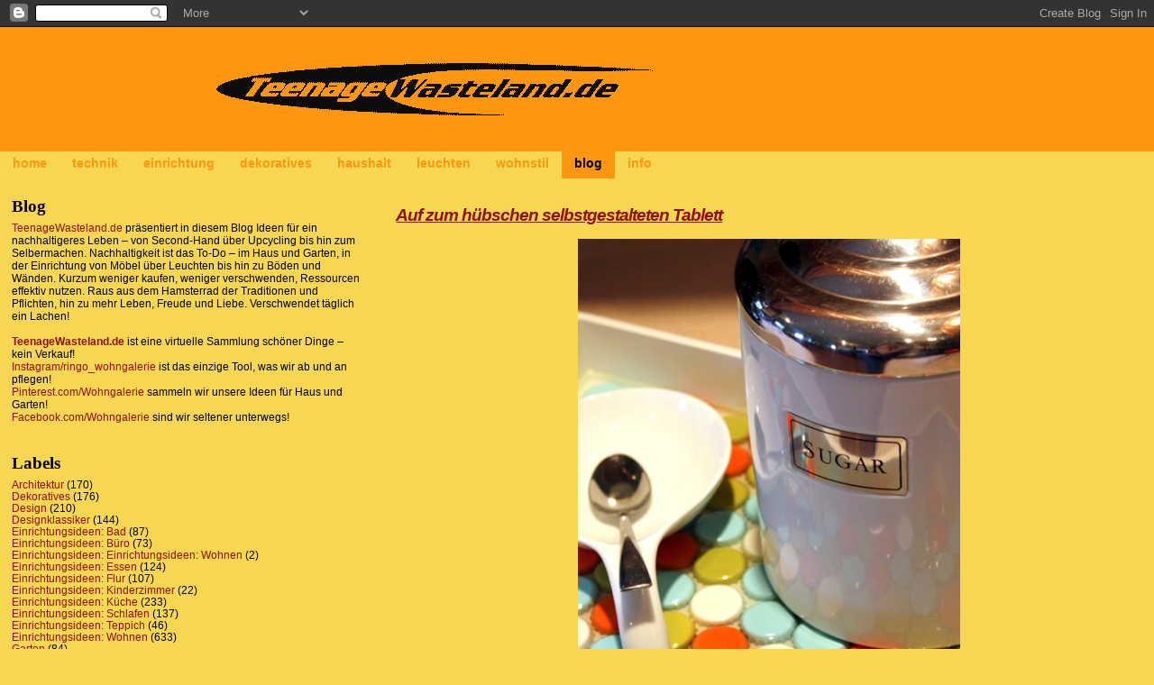

--- FILE ---
content_type: text/html; charset=UTF-8
request_url: http://die-wohngalerie.blogspot.com/2011/11/auf-zum-hubschen-selbstgestalteten.html
body_size: 11780
content:
<!DOCTYPE html>
<html dir='ltr' xmlns='http://www.w3.org/1999/xhtml' xmlns:b='http://www.google.com/2005/gml/b' xmlns:data='http://www.google.com/2005/gml/data' xmlns:expr='http://www.google.com/2005/gml/expr'>
<head>
<link href='https://www.blogger.com/static/v1/widgets/2944754296-widget_css_bundle.css' rel='stylesheet' type='text/css'/>
<meta content='text/html; charset=UTF-8' http-equiv='Content-Type'/>
<meta content='blogger' name='generator'/>
<link href='http://die-wohngalerie.blogspot.com/favicon.ico' rel='icon' type='image/x-icon'/>
<link href='http://die-wohngalerie.blogspot.com/2011/11/auf-zum-hubschen-selbstgestalteten.html' rel='canonical'/>
<link rel="alternate" type="application/atom+xml" title="TeenageWasteland &#8211; der nachhaltige Blog - Atom" href="http://die-wohngalerie.blogspot.com/feeds/posts/default" />
<link rel="alternate" type="application/rss+xml" title="TeenageWasteland &#8211; der nachhaltige Blog - RSS" href="http://die-wohngalerie.blogspot.com/feeds/posts/default?alt=rss" />
<link rel="service.post" type="application/atom+xml" title="TeenageWasteland &#8211; der nachhaltige Blog - Atom" href="https://www.blogger.com/feeds/6750881032696906952/posts/default" />

<link rel="alternate" type="application/atom+xml" title="TeenageWasteland &#8211; der nachhaltige Blog - Atom" href="http://die-wohngalerie.blogspot.com/feeds/117687125397553357/comments/default" />
<!--Can't find substitution for tag [blog.ieCssRetrofitLinks]-->
<link href='https://blogger.googleusercontent.com/img/b/R29vZ2xl/AVvXsEh39TmuSwnYwc6l9RXtEoGwGrwnlgePD28oqlMKUuck-wYrdBjXBUk4xTc5vZmUT-NSJFcUV3hfPrAsBF8veO5kOVBKOpjt94qzG6zJfwLJt5gkyf308O4eo2UJ5XRxyicb8QxUYPBMu8Y/s640/bottle_cap_pic.png' rel='image_src'/>
<meta content='http://die-wohngalerie.blogspot.com/2011/11/auf-zum-hubschen-selbstgestalteten.html' property='og:url'/>
<meta content='Auf zum hübschen selbstgestalteten Tablett' property='og:title'/>
<meta content='' property='og:description'/>
<meta content='https://blogger.googleusercontent.com/img/b/R29vZ2xl/AVvXsEh39TmuSwnYwc6l9RXtEoGwGrwnlgePD28oqlMKUuck-wYrdBjXBUk4xTc5vZmUT-NSJFcUV3hfPrAsBF8veO5kOVBKOpjt94qzG6zJfwLJt5gkyf308O4eo2UJ5XRxyicb8QxUYPBMu8Y/w1200-h630-p-k-no-nu/bottle_cap_pic.png' property='og:image'/>
<title>TeenageWasteland &#8211; der nachhaltige Blog: Auf zum hübschen selbstgestalteten Tablett</title>
<style id='page-skin-1' type='text/css'><!--
/*
* Blogger Template Style
*/
/* Variable definitions
====================
<Variable name="textcolor" description="Text Color"
type="color" default="#000">
<Variable name="bgcolor" description="Page Background Color"
type="color" default="#F7D752">
<Variable name="pagetitlecolor" description="Blog Title Color"
type="color" default="#000000">
<Variable name="pagetitlebgcolor" description="Blog Title Background Color"
type="color" default="#FF9610">
<Variable name="descriptionColor" description="Blog Description Color"
type="color" default="#F7D752" />
<Variable name="descbgcolor" description="Description Background Color"
type="color" default="#FF9610">
<Variable name="titlecolor" description="Post Title Color"
type="color" default="#940f04">
<Variable name="datecolor" description="Date Header Color"
type="color" default="#94AE42">
<Variable name="footercolor" description="Post Footer Color"
type="color" default="#94AE42">
<Variable name="linkcolor" description="Link Color"
type="color" default="#940f04">
<Variable name="footerlinkcolor" description="Post Footer Link Color"
type="color" default="#94AE42">
<Variable name="visitedlinkcolor" description="Visited Link Color"
type="color" default="#cc0000">
<Variable name="sidebarcolor" description="Sidebar Title Color"
type="color" default="#000000">
<Variable name="sidebarlinkcolor" description="Sidebar Link Color"
type="color" default="#940f04">
<Variable name="bordercolor" description="Border Color"
type="color" default="#F7D752">
<Variable name="bodyfont" description="Text Font"
type="font"
default="normal normal 100% Comic Sans MS,'Trebuchet MS',Trebuchet,Verdana,Sans-Serif">
<Variable name="headerfont" description="Sidebar Title Font"
type="font"
default="normal bold 150% Comic Sans MS, Verdana,Sans-serif">
<Variable name="dateHeaderFont" description="Date Header Font"
type="font"
default="normal bold 105% Comic Sans MS, 'Trebuchet MS',Trebuchet,Verdana,Sans-serif">
<Variable name="pagetitlefont" description="Blog Title Font"
type="font" default="normal bold 300% Verdana,Sans-Serif">
<Variable name="titlefont" description="Post Title Font"
type="font" default="normal bold 160% Comic Sans MS, Verdana,Sans-Serif">
<Variable name="startSide" description="Start side in blog language"
type="automatic" default="left">
<Variable name="endSide" description="End side in blog language"
type="automatic" default="right">
*/
body, .body-fauxcolumn-outer {
margin:0px;
padding:0px;
background:#F7D752;
color:#000000;
font-size: small;
}
#outer-wrapper {
font:normal normal 100% Comic Sans MS, Trebuchet, Trebuchet MS, Arial, sans-serif;
}
a {
color:#940f04;
}
a:hover {
color:#940f04;
}
a img {
border-width: 0;
}
#content-wrapper {
padding-top: 0;
padding-right: 1em;
padding-bottom: 0;
padding-left: 1em;
}
@media all  {
div#main {
float:right;
width:66%;
padding-top:30px;
padding-right:0;
padding-bottom:10px;
padding-left:1em;
border-left:dotted 1px #F7D752;
word-wrap: break-word; /* fix for long text breaking sidebar float in IE */
overflow: hidden;     /* fix for long non-text content breaking IE sidebar float */
}
div#sidebar {
margin-top:20px;
margin-right:0px;
margin-bottom:0px;
margin-left:0;
padding:0px;
text-align:left;
float: left;
width: 31%;
word-wrap: break-word; /* fix for long text breaking sidebar float in IE */
overflow: hidden;     /* fix for long non-text content breaking IE sidebar float */
}
}
@media handheld  {
div#main {
float:none;
width:90%;
}
div#sidebar {
padding-top:30px;
padding-right:7%;
padding-bottom:10px;
padding-left:3%;
}
}
#header {
background:#FF9610;
padding-top:40px;
padding-right:0px;
padding-bottom:40px;
padding-left:240px;
margin-top:0px;
margin-right:0px;
margin-bottom:0px;
margin-left:0px;
}
#nav, #nav ul{
margin:0;
padding:0 30px;
list-style-type:none;
display:inline;
list-style-position:outside;
position:relative;
line-height:30px;
}
#nav a:link,
#nav a:active,
#nav a:visited  {
display:block;
font-family:Comic Sans MS, Arial, Helvetica;
font-size:14px;
font-weight:bold;
color:#FF9610;
text-decoration:none;
background:#F7D752;
height:30px;
line-height:26px;
padding:0 14px;
}
#nav a:hover{
background:#FF9610;
font-weight:bold;
color:black;
text-decoration:underline;
}
#nav li{
float:left;
position:relative;
}
#nav #hier a {
background:#FF9610;
font-weight:bold;
color:black;
}
h1 a:link  {
text-decoration:none;
color:#000000
}
h1 a:visited  {
text-decoration:none;
color:#000000
}
h1,h2,h3 {
margin: 0;
}
h1 {
padding-top:25px;
padding-right:0px;
padding-bottom:10px;
padding-left:5%;
color:#000000;
background:#FF9610;
font:normal bold 300% Comic Sans MS, Georgia, Times, serif;
letter-spacing:-2px;
}
h3.post-title {
color:#940f04;
font:italic bold 143% Comic Sans MS, Trebuchet, Trebuchet MS, Arial, sans-serif;
letter-spacing:-1px;
}
h3.post-title a,
h3.post-title a:visited {
color: #940f04;
}
h2.date-header  {
margin-top:10px;
margin-right:0px;
margin-bottom:0px;
margin-left:0px;
color:#94AE42;
font: normal bold 105% Comic Sans MS, 'Trebuchet MS',Trebuchet,Verdana,Sans-serif;
}
h4 {
color:#aa0033;
}
#sidebar h2 {
color:#000000;
margin:0px;
padding:0px;
font:normal bold 150% Comic Sans MS, Georgia, Times, serif;
}
#sidebar .widget {
margin-top:0px;
margin-right:0px;
margin-bottom:33px;
margin-left:0px;
padding-top:0px;
padding-right:0px;
padding-bottom:0px;
padding-left:0px;
font-size:95%;
}
#sidebar ul {
list-style-type:none;
padding-left: 0;
margin-top: 0;
}
#sidebar li {
margin-top:0px;
margin-right:0px;
margin-bottom:0px;
margin-left:0px;
padding-top:0px;
padding-right:0px;
padding-bottom:0px;
padding-left:0px;
list-style-type:none;
font-size:95%;
}
.description {
padding:0px;
margin-top:7px;
margin-right:12%;
margin-bottom:7px;
margin-left:5%;
color:#F7D752;
background:transparent;
font:bold 100% Verdana,Sans-Serif;
}
.post {
margin-top:0px;
margin-right:0px;
margin-bottom:30px;
margin-left:0px;
}
.post strong {
color:#000000;
font-weight:bold;
}
pre,code {
color:#940f04;
}
strike {
color:#940f04;
}
.post-footer  {
padding:0px;
margin:0px;
color:#94AE42;
font-size:80%;
}
.post-footer a {
border:none;
color:#94AE42;
text-decoration:none;
}
.post-footer a:hover {
text-decoration:underline;
}
#comments {
padding:0px;
font-size:110%;
font-weight:bold;
}
.comment-author {
margin-top: 10px;
}
.comment-body {
font-size:100%;
font-weight:normal;
color:black;
}
.comment-footer {
padding-bottom:20px;
color:#94AE42;
font-size:80%;
font-weight:normal;
display:inline;
margin-right:10px
}
.deleted-comment  {
font-style:italic;
color:gray;
}
.comment-link  {
margin-left:.6em;
}
.profile-textblock {
clear: both;
margin-left: 0;
}
.profile-img {
float: left;
margin-top: 0;
margin-right: 5px;
margin-bottom: 5px;
margin-left: 0;
border: 2px solid #FF9610;
}
#sidebar a:link  {
color:#940f04;
text-decoration:none;
}
#sidebar a:active  {
color:#ff0000;
text-decoration:none;
}
#sidebar a:visited  {
color:sidebarlinkcolor;
text-decoration:none;
}
#sidebar a:hover {
color:#000000;
text-decoration:none;
}
.feed-links {
clear: both;
line-height: 2.5em;
}
#blog-pager-newer-link {
float: left;
}
#blog-pager-older-link {
float: right;
}
#blog-pager {
text-align: center;
}
.clear {
clear: both;
}
.widget-content {
margin-top: 0.5em;
}
/** Tweaks for layout editor preview */
body#layout #outer-wrapper {
margin-top: 0;
}
body#layout #main,
body#layout #sidebar {
margin-top: 10px;
padding-top: 0;
}

--></style>
<link href='https://www.blogger.com/dyn-css/authorization.css?targetBlogID=6750881032696906952&amp;zx=c1ef8d5d-dce0-4d77-9e15-25b7ace23276' media='none' onload='if(media!=&#39;all&#39;)media=&#39;all&#39;' rel='stylesheet'/><noscript><link href='https://www.blogger.com/dyn-css/authorization.css?targetBlogID=6750881032696906952&amp;zx=c1ef8d5d-dce0-4d77-9e15-25b7ace23276' rel='stylesheet'/></noscript>
<meta name='google-adsense-platform-account' content='ca-host-pub-1556223355139109'/>
<meta name='google-adsense-platform-domain' content='blogspot.com'/>

<!-- data-ad-client=ca-pub-3305093860249440 -->

</head>
<body>
<div class='navbar section' id='navbar'><div class='widget Navbar' data-version='1' id='Navbar1'><script type="text/javascript">
    function setAttributeOnload(object, attribute, val) {
      if(window.addEventListener) {
        window.addEventListener('load',
          function(){ object[attribute] = val; }, false);
      } else {
        window.attachEvent('onload', function(){ object[attribute] = val; });
      }
    }
  </script>
<div id="navbar-iframe-container"></div>
<script type="text/javascript" src="https://apis.google.com/js/platform.js"></script>
<script type="text/javascript">
      gapi.load("gapi.iframes:gapi.iframes.style.bubble", function() {
        if (gapi.iframes && gapi.iframes.getContext) {
          gapi.iframes.getContext().openChild({
              url: 'https://www.blogger.com/navbar/6750881032696906952?po\x3d117687125397553357\x26origin\x3dhttp://die-wohngalerie.blogspot.com',
              where: document.getElementById("navbar-iframe-container"),
              id: "navbar-iframe"
          });
        }
      });
    </script><script type="text/javascript">
(function() {
var script = document.createElement('script');
script.type = 'text/javascript';
script.src = '//pagead2.googlesyndication.com/pagead/js/google_top_exp.js';
var head = document.getElementsByTagName('head')[0];
if (head) {
head.appendChild(script);
}})();
</script>
</div></div>
<div id='outer-wrapper'><div id='wrap2'>
<!-- skip links for text browsers -->
<span id='skiplinks' style='display:none;'>
<a href='#main'>skip to main </a> |
      <a href='#sidebar'>skip to sidebar</a>
</span>
<div id='header-wrapper'>
<div class='header section' id='header'><div class='widget Header' data-version='1' id='Header1'>
<div id='header-inner'>
<a href='http://die-wohngalerie.blogspot.com/' style='display: block'>
<img alt='TeenageWasteland – der nachhaltige Blog' height='58px; ' id='Header1_headerimg' src='https://blogger.googleusercontent.com/img/a/AVvXsEjxvoqnL8BnkF_2rjPK4BnaN_qtlxCLMXsBzJugodbc9eNRLONzmDi0JqiTyr6gn--0IS2i6Ri0nv1zmpU94gYLg8aNq3tG9NUkpbEKXB-qISt1YBXo15Ac_3aHHOuOty2JqIqXG9pNmAqiMoBt7TsoTikGn2eBgbyC2vwmBYcOopdz-1odyuMo9rDS_Q=s500' style='display: block' width='500px; '/>
</a>
</div>
</div></div>
</div>
<ul id='nav'>
<li><a href='http://www.teenagewasteland.de/index.html' title='unsere Startseite'>home</a></li>
<li><a href='http://www.teenagewasteland.de/technik/technik.html' title='Plattenspieler, Radios, Tapes, Uhren, Wecker, Instrumente, Musikzubehoer'>technik</a></li>
<li><a href='http://www.teenagewasteland.de/einrichtung/einrichtung.html' title='Sessel, Stuehle, Tische, Kommoden, Truhen, Regale, Spiegel'>einrichtung</a></li>
<li><a href='http://www.teenagewasteland.de/dekorativ/dekorativ.html' title='Stoffe, Vorhaenge, Accessoires, Spielzeug, Vasen, Bilder'>dekoratives</a></li>
<li><a href='http://www.teenagewasteland.de/haushalt/haushalt.html' title='Geschirr, Glaeser, Ventilatoren, Waagen, Brotmaschinen, Muehlen, Kuechenutensilien'>haushalt</a></li>
<li><a href='http://www.teenagewasteland.de/leuchten/leuchten.html' title='Deckenleuchten, Tischleuchten, Strahler, Stehleuchten, Lampen'>leuchten</a></li>
<li><a href='http://www.teenagewasteland.de/wohnstil/wohnstil.html' title='Einrichtungsberatung, Wohnvorschlaege'>wohnstil</a></li>
<li id='hier'><a href='http://die-wohngalerie.blogspot.com/' title='Die-Wohngalerie-Blog'>blog</a></li>
<li><a href='http://www.teenagewasteland.de/agb/agb.html' title='Philosophie'>info</a></li>
</ul>
<div id='content-wrapper'>
<div id='crosscol-wrapper' style='text-align:center'>
<div class='crosscol no-items section' id='crosscol'></div>
</div>
<div id='main-wrapper'>
<div class='main section' id='main'><div class='widget Blog' data-version='1' id='Blog1'>
<div class='blog-posts hfeed'>

          <div class="date-outer">
        

          <div class="date-posts">
        
<div class='post-outer'>
<div class='post hentry'>
<a name='117687125397553357'></a>
<h3 class='post-title entry-title'>
<a href='http://die-wohngalerie.blogspot.com/2011/11/auf-zum-hubschen-selbstgestalteten.html'>Auf zum hübschen selbstgestalteten Tablett</a>
</h3>
<div class='post-header-line-1'></div>
<div class='post-body entry-content'>
<br />
<div class="separator" style="clear: both; text-align: center;">
<a href="https://blogger.googleusercontent.com/img/b/R29vZ2xl/AVvXsEh39TmuSwnYwc6l9RXtEoGwGrwnlgePD28oqlMKUuck-wYrdBjXBUk4xTc5vZmUT-NSJFcUV3hfPrAsBF8veO5kOVBKOpjt94qzG6zJfwLJt5gkyf308O4eo2UJ5XRxyicb8QxUYPBMu8Y/s1600/bottle_cap_pic.png" imageanchor="1" style="margin-left: 1em; margin-right: 1em;"><img border="0" height="640" src="https://blogger.googleusercontent.com/img/b/R29vZ2xl/AVvXsEh39TmuSwnYwc6l9RXtEoGwGrwnlgePD28oqlMKUuck-wYrdBjXBUk4xTc5vZmUT-NSJFcUV3hfPrAsBF8veO5kOVBKOpjt94qzG6zJfwLJt5gkyf308O4eo2UJ5XRxyicb8QxUYPBMu8Y/s640/bottle_cap_pic.png" width="424" /></a></div>
<br />
Auf verrückte Ideen kommt man nur, wenn einem zuhauf solche hübschen Kronkorken in die Finger fallen. Bei mir sind die Dinger meist mit bunten Häßlichkeiten bedruckt, die ich mir nicht unbedingt ständig anschauen möchte. Aber vielleicht kennen Sie ja einen ausgesuchten Kronkorken-Sammler, dem Sie ein paar schmucke Deckel abluchsen können: Alte Cola-Cola oder Biersorten-Deckel...<br />
 <br />
<div class="separator" style="clear: both; text-align: center;">
<a href="https://blogger.googleusercontent.com/img/b/R29vZ2xl/AVvXsEjfbQEakjaZ2YQxkT6rJk9sI9Fgs29uviux62b6xrKYmHceQ4kSBtcweNw6GFPi6VBE9U3lVF1DujVrPEZTLKj7xmeIs6k9911zs8vua-ekn_fZsiszmEV9lSuRyKm6pXW23k0ojbvNx34/s1600/bottle_cap_close_large.jpg" imageanchor="1" style="margin-left: 1em; margin-right: 1em;"><img border="0" height="426" src="https://blogger.googleusercontent.com/img/b/R29vZ2xl/AVvXsEjfbQEakjaZ2YQxkT6rJk9sI9Fgs29uviux62b6xrKYmHceQ4kSBtcweNw6GFPi6VBE9U3lVF1DujVrPEZTLKj7xmeIs6k9911zs8vua-ekn_fZsiszmEV9lSuRyKm6pXW23k0ojbvNx34/s640/bottle_cap_close_large.jpg" width="640" /></a></div>
<br />
Kurze Anleitung zum Selbermachen: Man nehme ein einfaches <a href="http://www.teenagewasteland.de/haushalt/tablett.html">Holzbrett</a>, lackiere es in der gewünschten Farbe, sortiere die Kronkorken farblich wirr nebeneinander auf dem Tablett, rühre Epoxidharz aus dem hiesigen Baumarkt an und überziehen den Tablett-Grund recht dick, bis nur noch die Deckeloberflächen herausschauen. Lange trocknen lassen an luftiger Position.
<div style='clear: both;'></div>
</div>
<div class='post-footer'>
<div class='post-footer-line post-footer-line-1'><span class='post-author vcard'>
</span>
<span class='post-timestamp'>
</span>
<span class='post-comment-link'>
</span>
<span class='post-icons'>
</span>
<span class='post-backlinks post-comment-link'>
</span>
</div>
<div class='post-footer-line post-footer-line-2'><span class='post-labels'>
Labels:
<a href='http://die-wohngalerie.blogspot.com/search/label/Einrichtungsideen%3A%20K%C3%BCche' rel='tag'>Einrichtungsideen: Küche</a>,
<a href='http://die-wohngalerie.blogspot.com/search/label/Selbermachen' rel='tag'>Selbermachen</a>
</span>
</div>
<div class='post-footer-line post-footer-line-3'></div>
</div>
</div>
<div class='comments' id='comments'>
<a name='comments'></a>
</div>
</div>
<div class='inline-ad'>
<script async src="https://pagead2.googlesyndication.com/pagead/js/adsbygoogle.js?client=ca-pub-3305093860249440&host=ca-host-pub-1556223355139109" crossorigin="anonymous"></script>
<!-- die-wohngalerie_main_Blog1_1x1_as -->
<ins class="adsbygoogle"
     style="display:block"
     data-ad-client="ca-pub-3305093860249440"
     data-ad-host="ca-host-pub-1556223355139109"
     data-ad-slot="9593733619"
     data-ad-format="auto"
     data-full-width-responsive="true"></ins>
<script>
(adsbygoogle = window.adsbygoogle || []).push({});
</script>
</div>

        </div></div>
      
</div>
<div class='blog-pager' id='blog-pager'>
<span id='blog-pager-newer-link'>
<a class='blog-pager-newer-link' href='http://die-wohngalerie.blogspot.com/2011/11/mitten-im-leben-fototapete.html' id='Blog1_blog-pager-newer-link' title='Neuerer Post'>Neuerer Post</a>
</span>
<span id='blog-pager-older-link'>
<a class='blog-pager-older-link' href='http://die-wohngalerie.blogspot.com/2011/11/calder-ungewohnlich-nierenformige.html' id='Blog1_blog-pager-older-link' title='Älterer Post'>Älterer Post</a>
</span>
<a class='home-link' href='http://die-wohngalerie.blogspot.com/'>Startseite</a>
</div>
<div class='clear'></div>
<div class='post-feeds'>
</div>
</div></div>
</div>
<div id='sidebar-wrapper'>
<div class='sidebar section' id='sidebar'><div class='widget Text' data-version='1' id='Text1'>
<h2 class='title'>Blog</h2>
<div class='widget-content'>
<a href="http://www.teenagewasteland.de/" target="_blank">TeenageWasteland.de</a> präsentiert in diesem Blog Ideen für ein nachhaltigeres Leben &#8211; von Second-Hand über Upcycling bis hin zum Selbermachen. Nachhaltigkeit ist das To-Do &#8211; im Haus und Garten, in der Einrichtung von Möbel über Leuchten bis hin zu Böden und Wänden. Kurzum weniger kaufen, weniger verschwenden, Ressourcen effektiv nutzen. Raus aus dem Hamsterrad der Traditionen und Pflichten, hin zu mehr Leben, Freude und Liebe. Verschwendet täglich ein Lachen!<br /><br /><a href="http://www.teenagewasteland.de/" target="_blank" style="font-weight: bold;">TeenageWasteland.de</a> ist eine virtuelle Sammlung schöner Dinge &#8211; kein Verkauf!<br /><a href="https://www.instagram.com/ringo_wohngalerie" target="_blank">Instagram/ringo_wohngalerie</a> ist das einzige Tool, was wir ab und an pflegen!<br /><a href="http://pinterest.com/wohngalerie" target="_blank">Pinterest.com/Wohngalerie</a> sammeln wir unsere Ideen für Haus und Garten!<br /><a href="http://www.facebook.com/Wohngalerie" target="_blank">Facebook.com/Wohngalerie</a> sind wir seltener unterwegs!<br />
</div>
<div class='clear'></div>
</div><div class='widget Label' data-version='1' id='Label1'>
<h2>Labels</h2>
<div class='widget-content list-label-widget-content'>
<ul>
<li>
<a dir='ltr' href='http://die-wohngalerie.blogspot.com/search/label/Architektur'>Architektur</a>
<span dir='ltr'>(170)</span>
</li>
<li>
<a dir='ltr' href='http://die-wohngalerie.blogspot.com/search/label/Dekoratives'>Dekoratives</a>
<span dir='ltr'>(176)</span>
</li>
<li>
<a dir='ltr' href='http://die-wohngalerie.blogspot.com/search/label/Design'>Design</a>
<span dir='ltr'>(210)</span>
</li>
<li>
<a dir='ltr' href='http://die-wohngalerie.blogspot.com/search/label/Designklassiker'>Designklassiker</a>
<span dir='ltr'>(144)</span>
</li>
<li>
<a dir='ltr' href='http://die-wohngalerie.blogspot.com/search/label/Einrichtungsideen%3A%20Bad'>Einrichtungsideen: Bad</a>
<span dir='ltr'>(87)</span>
</li>
<li>
<a dir='ltr' href='http://die-wohngalerie.blogspot.com/search/label/Einrichtungsideen%3A%20B%C3%BCro'>Einrichtungsideen: Büro</a>
<span dir='ltr'>(73)</span>
</li>
<li>
<a dir='ltr' href='http://die-wohngalerie.blogspot.com/search/label/Einrichtungsideen%3A%20Einrichtungsideen%3A%20Wohnen'>Einrichtungsideen: Einrichtungsideen: Wohnen</a>
<span dir='ltr'>(2)</span>
</li>
<li>
<a dir='ltr' href='http://die-wohngalerie.blogspot.com/search/label/Einrichtungsideen%3A%20Essen'>Einrichtungsideen: Essen</a>
<span dir='ltr'>(124)</span>
</li>
<li>
<a dir='ltr' href='http://die-wohngalerie.blogspot.com/search/label/Einrichtungsideen%3A%20Flur'>Einrichtungsideen: Flur</a>
<span dir='ltr'>(107)</span>
</li>
<li>
<a dir='ltr' href='http://die-wohngalerie.blogspot.com/search/label/Einrichtungsideen%3A%20Kinderzimmer'>Einrichtungsideen: Kinderzimmer</a>
<span dir='ltr'>(22)</span>
</li>
<li>
<a dir='ltr' href='http://die-wohngalerie.blogspot.com/search/label/Einrichtungsideen%3A%20K%C3%BCche'>Einrichtungsideen: Küche</a>
<span dir='ltr'>(233)</span>
</li>
<li>
<a dir='ltr' href='http://die-wohngalerie.blogspot.com/search/label/Einrichtungsideen%3A%20Schlafen'>Einrichtungsideen: Schlafen</a>
<span dir='ltr'>(137)</span>
</li>
<li>
<a dir='ltr' href='http://die-wohngalerie.blogspot.com/search/label/Einrichtungsideen%3A%20Teppich'>Einrichtungsideen: Teppich</a>
<span dir='ltr'>(46)</span>
</li>
<li>
<a dir='ltr' href='http://die-wohngalerie.blogspot.com/search/label/Einrichtungsideen%3A%20Wohnen'>Einrichtungsideen: Wohnen</a>
<span dir='ltr'>(633)</span>
</li>
<li>
<a dir='ltr' href='http://die-wohngalerie.blogspot.com/search/label/Garten'>Garten</a>
<span dir='ltr'>(84)</span>
</li>
<li>
<a dir='ltr' href='http://die-wohngalerie.blogspot.com/search/label/Herzensangelegenheit'>Herzensangelegenheit</a>
<span dir='ltr'>(5)</span>
</li>
<li>
<a dir='ltr' href='http://die-wohngalerie.blogspot.com/search/label/Hotel-Blick'>Hotel-Blick</a>
<span dir='ltr'>(50)</span>
</li>
<li>
<a dir='ltr' href='http://die-wohngalerie.blogspot.com/search/label/Leuchten'>Leuchten</a>
<span dir='ltr'>(78)</span>
</li>
<li>
<a dir='ltr' href='http://die-wohngalerie.blogspot.com/search/label/M%C3%B6bel'>Möbel</a>
<span dir='ltr'>(206)</span>
</li>
<li>
<a dir='ltr' href='http://die-wohngalerie.blogspot.com/search/label/Selbermachen'>Selbermachen</a>
<span dir='ltr'>(413)</span>
</li>
</ul>
<div class='clear'></div>
</div>
</div><div class='widget BlogSearch' data-version='1' id='BlogSearch1'>
<h2 class='title'>Blog durchsuchen</h2>
<div class='widget-content'>
<div id='BlogSearch1_form'>
<form action='http://die-wohngalerie.blogspot.com/search' class='gsc-search-box' target='_top'>
<table cellpadding='0' cellspacing='0' class='gsc-search-box'>
<tbody>
<tr>
<td class='gsc-input'>
<input autocomplete='off' class='gsc-input' name='q' size='10' title='search' type='text' value=''/>
</td>
<td class='gsc-search-button'>
<input class='gsc-search-button' title='search' type='submit' value='Suchen'/>
</td>
</tr>
</tbody>
</table>
</form>
</div>
</div>
<div class='clear'></div>
</div><div class='widget BlogList' data-version='1' id='BlogList1'>
<h2 class='title'>Die-Wohngalerie-Empfehlungen:</h2>
<div class='widget-content'>
<div class='blog-list-container' id='BlogList1_container'>
<ul id='BlogList1_blogs'>
<li style='display: block;'>
<div class='blog-icon'>
<img data-lateloadsrc='https://lh3.googleusercontent.com/blogger_img_proxy/AEn0k_sDCMG5C0iqrGcwKYoRmWKMQ_Gkzn1UzFWs1614P3Vc26WmZ_lvncl7gq8MpmhnNWQqBB3nF2q5h__JuCeU0Q3okXIwnBZ2DdCkgdXaAGTf=s16-w16-h16' height='16' width='16'/>
</div>
<div class='blog-content'>
<div class='blog-title'>
<a href='https://3rings.designerpages.com/' target='_blank'>
Originals &#8212; 3rings</a>
</div>
<div class='item-content'>
<span class='item-title'>
<a href='https://3rings.designerpages.com/2026/01/maison-objet-2026-guadarte/' target='_blank'>
Maison&Objet 2026: Guadarte
</a>
</span>
<div class='item-time'>
vor 9 Stunden
</div>
</div>
</div>
<div style='clear: both;'></div>
</li>
<li style='display: block;'>
<div class='blog-icon'>
<img data-lateloadsrc='https://lh3.googleusercontent.com/blogger_img_proxy/AEn0k_t5HaYm6AC9_MmLmQWr8CvSBfyYOdQsA2mwjWFJruBQfLMYCiD_Qa62sK9Tk5uJraDFFsC9lxPkoWmIub187bNoMT2FYLrVQw=s16-w16-h16' height='16' width='16'/>
</div>
<div class='blog-content'>
<div class='blog-title'>
<a href='https://contemporist.com/custom-rss-768-width-images/' target='_blank'>
Contemporist</a>
</div>
<div class='item-content'>
<span class='item-title'>
<a href='https://www.contemporist.com/?p=246349' target='_blank'>
The Compact Circular Beach House Designed for Slow Living by the Sea
</a>
</span>
<div class='item-time'>
vor 9 Stunden
</div>
</div>
</div>
<div style='clear: both;'></div>
</li>
<li style='display: block;'>
<div class='blog-icon'>
<img data-lateloadsrc='https://lh3.googleusercontent.com/blogger_img_proxy/AEn0k_uK_RLXMMHeykGO03_GjYtmAvzFgcaqmPQnqkSdc9T9esFylXnzWW7wIztlupuTA4XXJ1_KwoRi0q7zpGL7DE9QbryZbcp5=s16-w16-h16' height='16' width='16'/>
</div>
<div class='blog-content'>
<div class='blog-title'>
<a href='https://design-milk.com/' target='_blank'>
Design Milk</a>
</div>
<div class='item-content'>
<span class='item-title'>
<a href='https://design-milk.com/grow-lamps-no-longer-need-to-be-unsightly-afterthoughts/' target='_blank'>
Grow Lamps No Longer Need to be Unsightly Afterthoughts
</a>
</span>
<div class='item-time'>
vor 15 Stunden
</div>
</div>
</div>
<div style='clear: both;'></div>
</li>
<li style='display: block;'>
<div class='blog-icon'>
<img data-lateloadsrc='https://lh3.googleusercontent.com/blogger_img_proxy/AEn0k_s891euIrhQCyyyxXHGMqmDRSYl4ARsKDEROMuh9REkElIHavlWWCQsAp53TQhRyDX4tV3dDOM__LKyvqp0TYNc6cyuuwml5g=s16-w16-h16' height='16' width='16'/>
</div>
<div class='blog-content'>
<div class='blog-title'>
<a href='https://www.stylepark.com/en/' target='_blank'>
Stylepark</a>
</div>
<div class='item-content'>
<span class='item-title'>
<a href='https://www.stylepark.com/en/news/world-design-capital-frankfurt-rheinmain-world-design-organization-innovation-democracy-design-stylepark-magazine' target='_blank'>
Design as a key driver
</a>
</span>
<div class='item-time'>
vor 1 Tag
</div>
</div>
</div>
<div style='clear: both;'></div>
</li>
<li style='display: block;'>
<div class='blog-icon'>
<img data-lateloadsrc='https://lh3.googleusercontent.com/blogger_img_proxy/AEn0k_vWQy5iTWAbyJ9_K7l0lvVc-WLABG6gt0VtdBZj_pS7RiTq1LUOu7dooMaaeJUo5lZnS0havvE2jjZ9VbNd94-GKisuwm_-jR1_=s16-w16-h16' height='16' width='16'/>
</div>
<div class='blog-content'>
<div class='blog-title'>
<a href='https://www.decor8blog.com/blog/' target='_blank'>
Journal - decor8</a>
</div>
<div class='item-content'>
<span class='item-title'>
<a href='https://www.decor8blog.com/blog/2026/1/7/the-all-new-domotex-2026' target='_blank'>
The All New DOMOTEX 2026
</a>
</span>
<div class='item-time'>
vor 1 Woche
</div>
</div>
</div>
<div style='clear: both;'></div>
</li>
<li style='display: block;'>
<div class='blog-icon'>
<img data-lateloadsrc='https://lh3.googleusercontent.com/blogger_img_proxy/AEn0k_s1gr8zwL-oCAYPVwyhmJZgOvPA-JYORCfQdwtTbq4WfMR6Ki63-UbRGnzU1xdTjJuzVhgzbyzQimnT68oRfOA3u-QI2RsToJ6PEzSZCKqm=s16-w16-h16' height='16' width='16'/>
</div>
<div class='blog-content'>
<div class='blog-title'>
<a href='https://www.apartmenttherapy.com' target='_blank'>
Apartment Therapy Main</a>
</div>
<div class='item-content'>
<span class='item-title'>
<a href='https://www.apartmenttherapy.com/conair-fabric-shaver-lint-remover-review-37504600' target='_blank'>
This Conair Fabric Shaver and Lint Remover Is a Game-Changer
</a>
</span>
<div class='item-time'>
vor 4 Monaten
</div>
</div>
</div>
<div style='clear: both;'></div>
</li>
<li style='display: block;'>
<div class='blog-icon'>
<img data-lateloadsrc='https://lh3.googleusercontent.com/blogger_img_proxy/AEn0k_tnOXqyPC3RdyirOnoYAQQh34sit1k9iI1SWoRw6XrEAdnZLZJCUGt7znrhc1_nJzv4reF6O4kV_vV3_cdBHV2R6EZarSKJF85vyw=s16-w16-h16' height='16' width='16'/>
</div>
<div class='blog-content'>
<div class='blog-title'>
<a href='https://furniturefashion.com' target='_blank'>
Home Creations &#8211; Furniture Fashion</a>
</div>
<div class='item-content'>
<span class='item-title'>
<a href='https://furniturefashion.com/flowing_shapes_from_flous_garandpiano_bed_series/' target='_blank'>
Master the Art of Repose: Flou&#8217;s Exquisite GrandPiano Bed Collection
</a>
</span>
<div class='item-time'>
vor 4 Monaten
</div>
</div>
</div>
<div style='clear: both;'></div>
</li>
<li style='display: block;'>
<div class='blog-icon'>
<img data-lateloadsrc='https://lh3.googleusercontent.com/blogger_img_proxy/AEn0k_uKrH8eudFxcOCrA9pVk0Jtqkvqq0zvtrnz2HUCHK5pM6NjL6cnahu9I54K1kGxEP7UtKZyjwqWEsroqpxQcAauZc3Oirta=s16-w16-h16' height='16' width='16'/>
</div>
<div class='blog-content'>
<div class='blog-title'>
<a href='http://www.theselby.com' target='_blank'>
the selby - photos in your space</a>
</div>
<div class='item-content'>
<span class='item-title'>
<!--Can't find substitution for tag [item.itemTitle]-->
</span>
<div class='item-time'>
<!--Can't find substitution for tag [item.timePeriodSinceLastUpdate]-->
</div>
</div>
</div>
<div style='clear: both;'></div>
</li>
</ul>
<div class='clear'></div>
</div>
</div>
</div><div class='widget BlogArchive' data-version='1' id='BlogArchive1'>
<h2>Blog-Archiv</h2>
<div class='widget-content'>
<div id='ArchiveList'>
<div id='BlogArchive1_ArchiveList'>
<select id='BlogArchive1_ArchiveMenu'>
<option value=''>Blog-Archiv</option>
<option value='http://die-wohngalerie.blogspot.com/2026/01/'>Januar (1)</option>
<option value='http://die-wohngalerie.blogspot.com/2025/10/'>Oktober (1)</option>
<option value='http://die-wohngalerie.blogspot.com/2025/08/'>August (1)</option>
<option value='http://die-wohngalerie.blogspot.com/2025/06/'>Juni (1)</option>
<option value='http://die-wohngalerie.blogspot.com/2025/05/'>Mai (1)</option>
<option value='http://die-wohngalerie.blogspot.com/2025/02/'>Februar (1)</option>
<option value='http://die-wohngalerie.blogspot.com/2019/04/'>April (3)</option>
<option value='http://die-wohngalerie.blogspot.com/2019/03/'>März (7)</option>
<option value='http://die-wohngalerie.blogspot.com/2018/04/'>April (1)</option>
<option value='http://die-wohngalerie.blogspot.com/2018/03/'>März (2)</option>
<option value='http://die-wohngalerie.blogspot.com/2018/02/'>Februar (1)</option>
<option value='http://die-wohngalerie.blogspot.com/2018/01/'>Januar (1)</option>
<option value='http://die-wohngalerie.blogspot.com/2017/12/'>Dezember (3)</option>
<option value='http://die-wohngalerie.blogspot.com/2017/11/'>November (2)</option>
<option value='http://die-wohngalerie.blogspot.com/2017/10/'>Oktober (4)</option>
<option value='http://die-wohngalerie.blogspot.com/2017/09/'>September (2)</option>
<option value='http://die-wohngalerie.blogspot.com/2017/08/'>August (2)</option>
<option value='http://die-wohngalerie.blogspot.com/2017/07/'>Juli (1)</option>
<option value='http://die-wohngalerie.blogspot.com/2017/06/'>Juni (4)</option>
<option value='http://die-wohngalerie.blogspot.com/2017/05/'>Mai (3)</option>
<option value='http://die-wohngalerie.blogspot.com/2017/04/'>April (4)</option>
<option value='http://die-wohngalerie.blogspot.com/2017/03/'>März (3)</option>
<option value='http://die-wohngalerie.blogspot.com/2017/02/'>Februar (6)</option>
<option value='http://die-wohngalerie.blogspot.com/2017/01/'>Januar (2)</option>
<option value='http://die-wohngalerie.blogspot.com/2016/12/'>Dezember (5)</option>
<option value='http://die-wohngalerie.blogspot.com/2016/11/'>November (4)</option>
<option value='http://die-wohngalerie.blogspot.com/2016/10/'>Oktober (7)</option>
<option value='http://die-wohngalerie.blogspot.com/2016/09/'>September (4)</option>
<option value='http://die-wohngalerie.blogspot.com/2016/08/'>August (1)</option>
<option value='http://die-wohngalerie.blogspot.com/2016/07/'>Juli (8)</option>
<option value='http://die-wohngalerie.blogspot.com/2016/06/'>Juni (8)</option>
<option value='http://die-wohngalerie.blogspot.com/2016/05/'>Mai (10)</option>
<option value='http://die-wohngalerie.blogspot.com/2016/04/'>April (10)</option>
<option value='http://die-wohngalerie.blogspot.com/2016/03/'>März (11)</option>
<option value='http://die-wohngalerie.blogspot.com/2016/02/'>Februar (10)</option>
<option value='http://die-wohngalerie.blogspot.com/2016/01/'>Januar (15)</option>
<option value='http://die-wohngalerie.blogspot.com/2015/12/'>Dezember (15)</option>
<option value='http://die-wohngalerie.blogspot.com/2015/11/'>November (15)</option>
<option value='http://die-wohngalerie.blogspot.com/2015/10/'>Oktober (16)</option>
<option value='http://die-wohngalerie.blogspot.com/2015/09/'>September (15)</option>
<option value='http://die-wohngalerie.blogspot.com/2015/08/'>August (15)</option>
<option value='http://die-wohngalerie.blogspot.com/2015/07/'>Juli (16)</option>
<option value='http://die-wohngalerie.blogspot.com/2015/06/'>Juni (15)</option>
<option value='http://die-wohngalerie.blogspot.com/2015/05/'>Mai (15)</option>
<option value='http://die-wohngalerie.blogspot.com/2015/04/'>April (15)</option>
<option value='http://die-wohngalerie.blogspot.com/2015/03/'>März (16)</option>
<option value='http://die-wohngalerie.blogspot.com/2015/02/'>Februar (14)</option>
<option value='http://die-wohngalerie.blogspot.com/2015/01/'>Januar (16)</option>
<option value='http://die-wohngalerie.blogspot.com/2014/12/'>Dezember (15)</option>
<option value='http://die-wohngalerie.blogspot.com/2014/11/'>November (15)</option>
<option value='http://die-wohngalerie.blogspot.com/2014/10/'>Oktober (16)</option>
<option value='http://die-wohngalerie.blogspot.com/2014/09/'>September (16)</option>
<option value='http://die-wohngalerie.blogspot.com/2014/08/'>August (15)</option>
<option value='http://die-wohngalerie.blogspot.com/2014/07/'>Juli (16)</option>
<option value='http://die-wohngalerie.blogspot.com/2014/06/'>Juni (14)</option>
<option value='http://die-wohngalerie.blogspot.com/2014/05/'>Mai (15)</option>
<option value='http://die-wohngalerie.blogspot.com/2014/04/'>April (15)</option>
<option value='http://die-wohngalerie.blogspot.com/2014/03/'>März (16)</option>
<option value='http://die-wohngalerie.blogspot.com/2014/02/'>Februar (14)</option>
<option value='http://die-wohngalerie.blogspot.com/2014/01/'>Januar (15)</option>
<option value='http://die-wohngalerie.blogspot.com/2013/12/'>Dezember (16)</option>
<option value='http://die-wohngalerie.blogspot.com/2013/11/'>November (15)</option>
<option value='http://die-wohngalerie.blogspot.com/2013/10/'>Oktober (15)</option>
<option value='http://die-wohngalerie.blogspot.com/2013/09/'>September (16)</option>
<option value='http://die-wohngalerie.blogspot.com/2013/08/'>August (16)</option>
<option value='http://die-wohngalerie.blogspot.com/2013/07/'>Juli (15)</option>
<option value='http://die-wohngalerie.blogspot.com/2013/06/'>Juni (15)</option>
<option value='http://die-wohngalerie.blogspot.com/2013/05/'>Mai (16)</option>
<option value='http://die-wohngalerie.blogspot.com/2013/04/'>April (15)</option>
<option value='http://die-wohngalerie.blogspot.com/2013/03/'>März (15)</option>
<option value='http://die-wohngalerie.blogspot.com/2013/02/'>Februar (14)</option>
<option value='http://die-wohngalerie.blogspot.com/2013/01/'>Januar (16)</option>
<option value='http://die-wohngalerie.blogspot.com/2012/12/'>Dezember (15)</option>
<option value='http://die-wohngalerie.blogspot.com/2012/11/'>November (15)</option>
<option value='http://die-wohngalerie.blogspot.com/2012/10/'>Oktober (16)</option>
<option value='http://die-wohngalerie.blogspot.com/2012/09/'>September (15)</option>
<option value='http://die-wohngalerie.blogspot.com/2012/08/'>August (15)</option>
<option value='http://die-wohngalerie.blogspot.com/2012/07/'>Juli (16)</option>
<option value='http://die-wohngalerie.blogspot.com/2012/06/'>Juni (15)</option>
<option value='http://die-wohngalerie.blogspot.com/2012/05/'>Mai (15)</option>
<option value='http://die-wohngalerie.blogspot.com/2012/04/'>April (15)</option>
<option value='http://die-wohngalerie.blogspot.com/2012/03/'>März (15)</option>
<option value='http://die-wohngalerie.blogspot.com/2012/02/'>Februar (13)</option>
<option value='http://die-wohngalerie.blogspot.com/2012/01/'>Januar (14)</option>
<option value='http://die-wohngalerie.blogspot.com/2011/12/'>Dezember (14)</option>
<option value='http://die-wohngalerie.blogspot.com/2011/11/'>November (15)</option>
<option value='http://die-wohngalerie.blogspot.com/2011/10/'>Oktober (15)</option>
<option value='http://die-wohngalerie.blogspot.com/2011/09/'>September (14)</option>
<option value='http://die-wohngalerie.blogspot.com/2011/08/'>August (13)</option>
<option value='http://die-wohngalerie.blogspot.com/2011/07/'>Juli (13)</option>
<option value='http://die-wohngalerie.blogspot.com/2011/06/'>Juni (14)</option>
<option value='http://die-wohngalerie.blogspot.com/2011/05/'>Mai (12)</option>
<option value='http://die-wohngalerie.blogspot.com/2011/04/'>April (15)</option>
<option value='http://die-wohngalerie.blogspot.com/2011/03/'>März (15)</option>
<option value='http://die-wohngalerie.blogspot.com/2011/02/'>Februar (8)</option>
<option value='http://die-wohngalerie.blogspot.com/2011/01/'>Januar (11)</option>
<option value='http://die-wohngalerie.blogspot.com/2010/12/'>Dezember (9)</option>
<option value='http://die-wohngalerie.blogspot.com/2010/11/'>November (5)</option>
<option value='http://die-wohngalerie.blogspot.com/2010/10/'>Oktober (5)</option>
<option value='http://die-wohngalerie.blogspot.com/2010/09/'>September (4)</option>
<option value='http://die-wohngalerie.blogspot.com/2010/08/'>August (2)</option>
<option value='http://die-wohngalerie.blogspot.com/2010/07/'>Juli (5)</option>
<option value='http://die-wohngalerie.blogspot.com/2010/06/'>Juni (6)</option>
<option value='http://die-wohngalerie.blogspot.com/2010/05/'>Mai (8)</option>
<option value='http://die-wohngalerie.blogspot.com/2010/04/'>April (8)</option>
<option value='http://die-wohngalerie.blogspot.com/2010/03/'>März (5)</option>
<option value='http://die-wohngalerie.blogspot.com/2010/02/'>Februar (6)</option>
<option value='http://die-wohngalerie.blogspot.com/2010/01/'>Januar (12)</option>
<option value='http://die-wohngalerie.blogspot.com/2009/12/'>Dezember (5)</option>
</select>
</div>
</div>
<div class='clear'></div>
</div>
</div><div class='widget Subscribe' data-version='1' id='Subscribe1'>
<div style='white-space:nowrap'>
<h2 class='title'>Abonnieren von</h2>
<div class='widget-content'>
<div class='subscribe-wrapper subscribe-type-POST'>
<div class='subscribe expanded subscribe-type-POST' id='SW_READER_LIST_Subscribe1POST' style='display:none;'>
<div class='top'>
<span class='inner' onclick='return(_SW_toggleReaderList(event, "Subscribe1POST"));'>
<img class='subscribe-dropdown-arrow' src='https://resources.blogblog.com/img/widgets/arrow_dropdown.gif'/>
<img align='absmiddle' alt='' border='0' class='feed-icon' src='https://resources.blogblog.com/img/icon_feed12.png'/>
Posts
</span>
<div class='feed-reader-links'>
<a class='feed-reader-link' href='https://www.netvibes.com/subscribe.php?url=http%3A%2F%2Fdie-wohngalerie.blogspot.com%2Ffeeds%2Fposts%2Fdefault' target='_blank'>
<img src='https://resources.blogblog.com/img/widgets/subscribe-netvibes.png'/>
</a>
<a class='feed-reader-link' href='https://add.my.yahoo.com/content?url=http%3A%2F%2Fdie-wohngalerie.blogspot.com%2Ffeeds%2Fposts%2Fdefault' target='_blank'>
<img src='https://resources.blogblog.com/img/widgets/subscribe-yahoo.png'/>
</a>
<a class='feed-reader-link' href='http://die-wohngalerie.blogspot.com/feeds/posts/default' target='_blank'>
<img align='absmiddle' class='feed-icon' src='https://resources.blogblog.com/img/icon_feed12.png'/>
                  Atom
                </a>
</div>
</div>
<div class='bottom'></div>
</div>
<div class='subscribe' id='SW_READER_LIST_CLOSED_Subscribe1POST' onclick='return(_SW_toggleReaderList(event, "Subscribe1POST"));'>
<div class='top'>
<span class='inner'>
<img class='subscribe-dropdown-arrow' src='https://resources.blogblog.com/img/widgets/arrow_dropdown.gif'/>
<span onclick='return(_SW_toggleReaderList(event, "Subscribe1POST"));'>
<img align='absmiddle' alt='' border='0' class='feed-icon' src='https://resources.blogblog.com/img/icon_feed12.png'/>
Posts
</span>
</span>
</div>
<div class='bottom'></div>
</div>
</div>
<div class='subscribe-wrapper subscribe-type-PER_POST'>
<div class='subscribe expanded subscribe-type-PER_POST' id='SW_READER_LIST_Subscribe1PER_POST' style='display:none;'>
<div class='top'>
<span class='inner' onclick='return(_SW_toggleReaderList(event, "Subscribe1PER_POST"));'>
<img class='subscribe-dropdown-arrow' src='https://resources.blogblog.com/img/widgets/arrow_dropdown.gif'/>
<img align='absmiddle' alt='' border='0' class='feed-icon' src='https://resources.blogblog.com/img/icon_feed12.png'/>
Kommentare
</span>
<div class='feed-reader-links'>
<a class='feed-reader-link' href='https://www.netvibes.com/subscribe.php?url=http%3A%2F%2Fdie-wohngalerie.blogspot.com%2Ffeeds%2F117687125397553357%2Fcomments%2Fdefault' target='_blank'>
<img src='https://resources.blogblog.com/img/widgets/subscribe-netvibes.png'/>
</a>
<a class='feed-reader-link' href='https://add.my.yahoo.com/content?url=http%3A%2F%2Fdie-wohngalerie.blogspot.com%2Ffeeds%2F117687125397553357%2Fcomments%2Fdefault' target='_blank'>
<img src='https://resources.blogblog.com/img/widgets/subscribe-yahoo.png'/>
</a>
<a class='feed-reader-link' href='http://die-wohngalerie.blogspot.com/feeds/117687125397553357/comments/default' target='_blank'>
<img align='absmiddle' class='feed-icon' src='https://resources.blogblog.com/img/icon_feed12.png'/>
                  Atom
                </a>
</div>
</div>
<div class='bottom'></div>
</div>
<div class='subscribe' id='SW_READER_LIST_CLOSED_Subscribe1PER_POST' onclick='return(_SW_toggleReaderList(event, "Subscribe1PER_POST"));'>
<div class='top'>
<span class='inner'>
<img class='subscribe-dropdown-arrow' src='https://resources.blogblog.com/img/widgets/arrow_dropdown.gif'/>
<span onclick='return(_SW_toggleReaderList(event, "Subscribe1PER_POST"));'>
<img align='absmiddle' alt='' border='0' class='feed-icon' src='https://resources.blogblog.com/img/icon_feed12.png'/>
Kommentare
</span>
</span>
</div>
<div class='bottom'></div>
</div>
</div>
<div style='clear:both'></div>
</div>
</div>
<div class='clear'></div>
</div>
</div>
</div>
<!-- spacer for skins that want sidebar and main to be the same height-->
<div class='clear'>&#160;</div>
</div>
<!-- end content-wrapper -->
</div></div>
<!-- end outer-wrapper -->

<script type="text/javascript" src="https://www.blogger.com/static/v1/widgets/3845888474-widgets.js"></script>
<script type='text/javascript'>
window['__wavt'] = 'AOuZoY7sXAXwxhAv1XpjcvNZkaBv4d-jZQ:1768634467847';_WidgetManager._Init('//www.blogger.com/rearrange?blogID\x3d6750881032696906952','//die-wohngalerie.blogspot.com/2011/11/auf-zum-hubschen-selbstgestalteten.html','6750881032696906952');
_WidgetManager._SetDataContext([{'name': 'blog', 'data': {'blogId': '6750881032696906952', 'title': 'TeenageWasteland \u2013 der nachhaltige Blog', 'url': 'http://die-wohngalerie.blogspot.com/2011/11/auf-zum-hubschen-selbstgestalteten.html', 'canonicalUrl': 'http://die-wohngalerie.blogspot.com/2011/11/auf-zum-hubschen-selbstgestalteten.html', 'homepageUrl': 'http://die-wohngalerie.blogspot.com/', 'searchUrl': 'http://die-wohngalerie.blogspot.com/search', 'canonicalHomepageUrl': 'http://die-wohngalerie.blogspot.com/', 'blogspotFaviconUrl': 'http://die-wohngalerie.blogspot.com/favicon.ico', 'bloggerUrl': 'https://www.blogger.com', 'hasCustomDomain': false, 'httpsEnabled': true, 'enabledCommentProfileImages': false, 'gPlusViewType': 'FILTERED_POSTMOD', 'adultContent': false, 'analyticsAccountNumber': 'G-HX4R7MTCBD', 'analytics4': true, 'encoding': 'UTF-8', 'locale': 'de', 'localeUnderscoreDelimited': 'de', 'languageDirection': 'ltr', 'isPrivate': false, 'isMobile': false, 'isMobileRequest': false, 'mobileClass': '', 'isPrivateBlog': false, 'isDynamicViewsAvailable': true, 'feedLinks': '\x3clink rel\x3d\x22alternate\x22 type\x3d\x22application/atom+xml\x22 title\x3d\x22TeenageWasteland \u2013 der nachhaltige Blog - Atom\x22 href\x3d\x22http://die-wohngalerie.blogspot.com/feeds/posts/default\x22 /\x3e\n\x3clink rel\x3d\x22alternate\x22 type\x3d\x22application/rss+xml\x22 title\x3d\x22TeenageWasteland \u2013 der nachhaltige Blog - RSS\x22 href\x3d\x22http://die-wohngalerie.blogspot.com/feeds/posts/default?alt\x3drss\x22 /\x3e\n\x3clink rel\x3d\x22service.post\x22 type\x3d\x22application/atom+xml\x22 title\x3d\x22TeenageWasteland \u2013 der nachhaltige Blog - Atom\x22 href\x3d\x22https://www.blogger.com/feeds/6750881032696906952/posts/default\x22 /\x3e\n\n\x3clink rel\x3d\x22alternate\x22 type\x3d\x22application/atom+xml\x22 title\x3d\x22TeenageWasteland \u2013 der nachhaltige Blog - Atom\x22 href\x3d\x22http://die-wohngalerie.blogspot.com/feeds/117687125397553357/comments/default\x22 /\x3e\n', 'meTag': '', 'adsenseClientId': 'ca-pub-3305093860249440', 'adsenseHostId': 'ca-host-pub-1556223355139109', 'adsenseHasAds': true, 'adsenseAutoAds': false, 'boqCommentIframeForm': true, 'loginRedirectParam': '', 'isGoogleEverywhereLinkTooltipEnabled': true, 'view': '', 'dynamicViewsCommentsSrc': '//www.blogblog.com/dynamicviews/4224c15c4e7c9321/js/comments.js', 'dynamicViewsScriptSrc': '//www.blogblog.com/dynamicviews/2dfa401275732ff9', 'plusOneApiSrc': 'https://apis.google.com/js/platform.js', 'disableGComments': true, 'interstitialAccepted': false, 'sharing': {'platforms': [{'name': 'Link abrufen', 'key': 'link', 'shareMessage': 'Link abrufen', 'target': ''}, {'name': 'Facebook', 'key': 'facebook', 'shareMessage': '\xdcber Facebook teilen', 'target': 'facebook'}, {'name': 'BlogThis!', 'key': 'blogThis', 'shareMessage': 'BlogThis!', 'target': 'blog'}, {'name': 'X', 'key': 'twitter', 'shareMessage': '\xdcber X teilen', 'target': 'twitter'}, {'name': 'Pinterest', 'key': 'pinterest', 'shareMessage': '\xdcber Pinterest teilen', 'target': 'pinterest'}, {'name': 'E-Mail', 'key': 'email', 'shareMessage': 'E-Mail', 'target': 'email'}], 'disableGooglePlus': true, 'googlePlusShareButtonWidth': 0, 'googlePlusBootstrap': '\x3cscript type\x3d\x22text/javascript\x22\x3ewindow.___gcfg \x3d {\x27lang\x27: \x27de\x27};\x3c/script\x3e'}, 'hasCustomJumpLinkMessage': true, 'jumpLinkMessage': 'WEITERLESEN \xbb', 'pageType': 'item', 'postId': '117687125397553357', 'postImageThumbnailUrl': 'https://blogger.googleusercontent.com/img/b/R29vZ2xl/AVvXsEh39TmuSwnYwc6l9RXtEoGwGrwnlgePD28oqlMKUuck-wYrdBjXBUk4xTc5vZmUT-NSJFcUV3hfPrAsBF8veO5kOVBKOpjt94qzG6zJfwLJt5gkyf308O4eo2UJ5XRxyicb8QxUYPBMu8Y/s72-c/bottle_cap_pic.png', 'postImageUrl': 'https://blogger.googleusercontent.com/img/b/R29vZ2xl/AVvXsEh39TmuSwnYwc6l9RXtEoGwGrwnlgePD28oqlMKUuck-wYrdBjXBUk4xTc5vZmUT-NSJFcUV3hfPrAsBF8veO5kOVBKOpjt94qzG6zJfwLJt5gkyf308O4eo2UJ5XRxyicb8QxUYPBMu8Y/s640/bottle_cap_pic.png', 'pageName': 'Auf zum h\xfcbschen selbstgestalteten Tablett', 'pageTitle': 'TeenageWasteland \u2013 der nachhaltige Blog: Auf zum h\xfcbschen selbstgestalteten Tablett', 'metaDescription': ''}}, {'name': 'features', 'data': {}}, {'name': 'messages', 'data': {'edit': 'Bearbeiten', 'linkCopiedToClipboard': 'Link in Zwischenablage kopiert.', 'ok': 'Ok', 'postLink': 'Link zum Post'}}, {'name': 'template', 'data': {'name': 'custom', 'localizedName': 'Benutzerdefiniert', 'isResponsive': false, 'isAlternateRendering': false, 'isCustom': true}}, {'name': 'view', 'data': {'classic': {'name': 'classic', 'url': '?view\x3dclassic'}, 'flipcard': {'name': 'flipcard', 'url': '?view\x3dflipcard'}, 'magazine': {'name': 'magazine', 'url': '?view\x3dmagazine'}, 'mosaic': {'name': 'mosaic', 'url': '?view\x3dmosaic'}, 'sidebar': {'name': 'sidebar', 'url': '?view\x3dsidebar'}, 'snapshot': {'name': 'snapshot', 'url': '?view\x3dsnapshot'}, 'timeslide': {'name': 'timeslide', 'url': '?view\x3dtimeslide'}, 'isMobile': false, 'title': 'Auf zum h\xfcbschen selbstgestalteten Tablett', 'description': '', 'featuredImage': 'https://blogger.googleusercontent.com/img/b/R29vZ2xl/AVvXsEh39TmuSwnYwc6l9RXtEoGwGrwnlgePD28oqlMKUuck-wYrdBjXBUk4xTc5vZmUT-NSJFcUV3hfPrAsBF8veO5kOVBKOpjt94qzG6zJfwLJt5gkyf308O4eo2UJ5XRxyicb8QxUYPBMu8Y/s640/bottle_cap_pic.png', 'url': 'http://die-wohngalerie.blogspot.com/2011/11/auf-zum-hubschen-selbstgestalteten.html', 'type': 'item', 'isSingleItem': true, 'isMultipleItems': false, 'isError': false, 'isPage': false, 'isPost': true, 'isHomepage': false, 'isArchive': false, 'isLabelSearch': false, 'postId': 117687125397553357}}]);
_WidgetManager._RegisterWidget('_NavbarView', new _WidgetInfo('Navbar1', 'navbar', document.getElementById('Navbar1'), {}, 'displayModeFull'));
_WidgetManager._RegisterWidget('_HeaderView', new _WidgetInfo('Header1', 'header', document.getElementById('Header1'), {}, 'displayModeFull'));
_WidgetManager._RegisterWidget('_BlogView', new _WidgetInfo('Blog1', 'main', document.getElementById('Blog1'), {'cmtInteractionsEnabled': false, 'lightboxEnabled': true, 'lightboxModuleUrl': 'https://www.blogger.com/static/v1/jsbin/1249155727-lbx__de.js', 'lightboxCssUrl': 'https://www.blogger.com/static/v1/v-css/828616780-lightbox_bundle.css'}, 'displayModeFull'));
_WidgetManager._RegisterWidget('_TextView', new _WidgetInfo('Text1', 'sidebar', document.getElementById('Text1'), {}, 'displayModeFull'));
_WidgetManager._RegisterWidget('_LabelView', new _WidgetInfo('Label1', 'sidebar', document.getElementById('Label1'), {}, 'displayModeFull'));
_WidgetManager._RegisterWidget('_BlogSearchView', new _WidgetInfo('BlogSearch1', 'sidebar', document.getElementById('BlogSearch1'), {}, 'displayModeFull'));
_WidgetManager._RegisterWidget('_BlogListView', new _WidgetInfo('BlogList1', 'sidebar', document.getElementById('BlogList1'), {'numItemsToShow': 10, 'totalItems': 8}, 'displayModeFull'));
_WidgetManager._RegisterWidget('_BlogArchiveView', new _WidgetInfo('BlogArchive1', 'sidebar', document.getElementById('BlogArchive1'), {'languageDirection': 'ltr', 'loadingMessage': 'Wird geladen\x26hellip;'}, 'displayModeFull'));
_WidgetManager._RegisterWidget('_SubscribeView', new _WidgetInfo('Subscribe1', 'sidebar', document.getElementById('Subscribe1'), {}, 'displayModeFull'));
</script>
</body>
</html>

--- FILE ---
content_type: text/html; charset=utf-8
request_url: https://www.google.com/recaptcha/api2/aframe
body_size: 268
content:
<!DOCTYPE HTML><html><head><meta http-equiv="content-type" content="text/html; charset=UTF-8"></head><body><script nonce="RsONjrDDU3FcxOjBi3ON9Q">/** Anti-fraud and anti-abuse applications only. See google.com/recaptcha */ try{var clients={'sodar':'https://pagead2.googlesyndication.com/pagead/sodar?'};window.addEventListener("message",function(a){try{if(a.source===window.parent){var b=JSON.parse(a.data);var c=clients[b['id']];if(c){var d=document.createElement('img');d.src=c+b['params']+'&rc='+(localStorage.getItem("rc::a")?sessionStorage.getItem("rc::b"):"");window.document.body.appendChild(d);sessionStorage.setItem("rc::e",parseInt(sessionStorage.getItem("rc::e")||0)+1);localStorage.setItem("rc::h",'1768634471479');}}}catch(b){}});window.parent.postMessage("_grecaptcha_ready", "*");}catch(b){}</script></body></html>